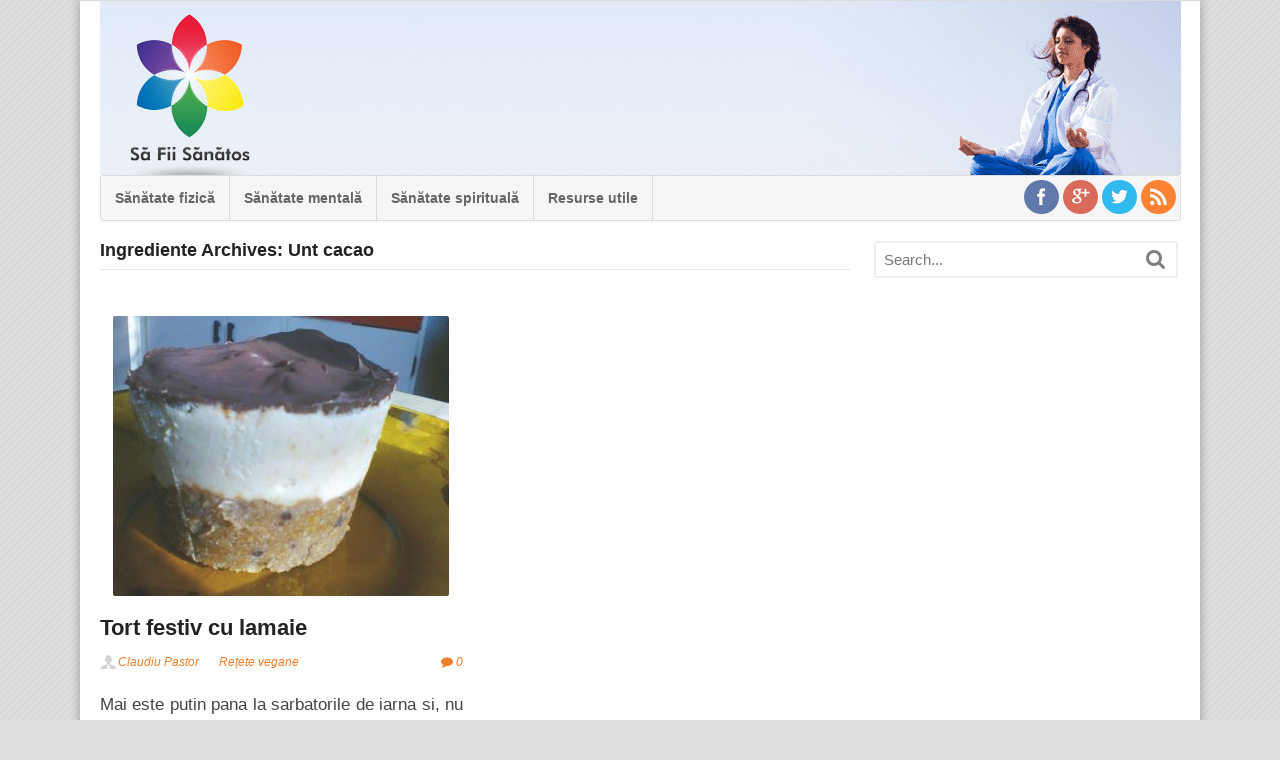

--- FILE ---
content_type: text/html; charset=UTF-8
request_url: https://safiisanatos.ro/ingrediente/unt-cacao/
body_size: 17908
content:
<!DOCTYPE html><html lang="en-US"><head><script data-no-optimize="1">var litespeed_docref=sessionStorage.getItem("litespeed_docref");litespeed_docref&&(Object.defineProperty(document,"referrer",{get:function(){return litespeed_docref}}),sessionStorage.removeItem("litespeed_docref"));</script> <meta charset="UTF-8" /><title>Ingredient: Unt cacao &#187; Să Fii Sănătos</title><meta http-equiv="Content-Type" content="text/html; charset=UTF-8" /><link rel="pingback" href="https://safiisanatos.ro/xmlrpc.php" /><meta name='robots' content='index, follow, max-image-preview:large, max-snippet:-1, max-video-preview:-1' /><meta content="initial-scale=1.0, maximum-scale=1.0, user-scalable=yes" name="viewport"/><meta name="description" content="Articole despre Unt cacao. Informatii utile si retete care includ Unt cacao." /><link rel="canonical" href="https://safiisanatos.ro/ingrediente/unt-cacao/" /><meta property="og:locale" content="en_US" /><meta property="og:type" content="article" /><meta property="og:title" content="Ingredient: Unt cacao &#187; Să Fii Sănătos" /><meta property="og:description" content="Articole despre Unt cacao. Informatii utile si retete care includ Unt cacao." /><meta property="og:url" content="https://safiisanatos.ro/ingrediente/unt-cacao/" /><meta property="og:site_name" content="Să Fii Sănătos" /><meta property="og:image" content="https://safiisanatos.ro/wp-content/uploads/2013/08/sa-fii-sanatos-logo.png" /><meta property="og:image:width" content="180" /><meta property="og:image:height" content="180" /><meta property="og:image:type" content="image/png" /><meta name="twitter:card" content="summary_large_image" /><meta name="twitter:site" content="@safiisanatos" /> <script type="application/ld+json" class="yoast-schema-graph">{"@context":"https://schema.org","@graph":[{"@type":"CollectionPage","@id":"https://safiisanatos.ro/ingrediente/unt-cacao/","url":"https://safiisanatos.ro/ingrediente/unt-cacao/","name":"Ingredient: Unt cacao &#187; Să Fii Sănătos","isPartOf":{"@id":"https://safiisanatos.ro/#website"},"primaryImageOfPage":{"@id":"https://safiisanatos.ro/ingrediente/unt-cacao/#primaryimage"},"image":{"@id":"https://safiisanatos.ro/ingrediente/unt-cacao/#primaryimage"},"thumbnailUrl":"https://safiisanatos.ro/wp-content/uploads/2013/11/Prajitura-festiva-de-lamaie.jpg","description":"Articole despre Unt cacao. Informatii utile si retete care includ Unt cacao.","breadcrumb":{"@id":"https://safiisanatos.ro/ingrediente/unt-cacao/#breadcrumb"},"inLanguage":"en-US"},{"@type":"ImageObject","inLanguage":"en-US","@id":"https://safiisanatos.ro/ingrediente/unt-cacao/#primaryimage","url":"https://safiisanatos.ro/wp-content/uploads/2013/11/Prajitura-festiva-de-lamaie.jpg","contentUrl":"https://safiisanatos.ro/wp-content/uploads/2013/11/Prajitura-festiva-de-lamaie.jpg","width":960,"height":698},{"@type":"BreadcrumbList","@id":"https://safiisanatos.ro/ingrediente/unt-cacao/#breadcrumb","itemListElement":[{"@type":"ListItem","position":1,"name":"Prima pagină","item":"https://safiisanatos.ro/"},{"@type":"ListItem","position":2,"name":"Unt cacao"}]},{"@type":"WebSite","@id":"https://safiisanatos.ro/#website","url":"https://safiisanatos.ro/","name":"Să Fii Sănătos","description":"Alege Să Fii Sănătos","potentialAction":[{"@type":"SearchAction","target":{"@type":"EntryPoint","urlTemplate":"https://safiisanatos.ro/?s={search_term_string}"},"query-input":{"@type":"PropertyValueSpecification","valueRequired":true,"valueName":"search_term_string"}}],"inLanguage":"en-US"}]}</script> <link rel='dns-prefetch' href='//static.addtoany.com' /><link rel="alternate" type="application/rss+xml" title="Să Fii Sănătos &raquo; Feed" href="http://safiisanatos.ro/feed/" /><link rel="alternate" type="application/rss+xml" title="Să Fii Sănătos &raquo; Comments Feed" href="https://safiisanatos.ro/comments/feed/" /><link rel="alternate" type="application/rss+xml" title="Să Fii Sănătos &raquo; Unt cacao Ingrediente Feed" href="https://safiisanatos.ro/ingrediente/unt-cacao/feed/" /><style type="text/css">@media only screen and (min-width: 980px) {
body.two-col-left-1120 #main-sidebar-container { width: 100%; }
body.two-col-left-1120 #main-sidebar-container #sidebar { width: 28.385%; }
body.two-col-left-1120 #main-sidebar-container #main { width: 69.385%; }
}</style><style id='wp-img-auto-sizes-contain-inline-css' type='text/css'>img:is([sizes=auto i],[sizes^="auto," i]){contain-intrinsic-size:3000px 1500px}
/*# sourceURL=wp-img-auto-sizes-contain-inline-css */</style><link data-optimized="2" rel="stylesheet" href="https://safiisanatos.ro/wp-content/litespeed/css/9d97a54518bf2646f74e29ceb6a4677f.css?ver=95980" /><style id='global-styles-inline-css' type='text/css'>:root{--wp--preset--aspect-ratio--square: 1;--wp--preset--aspect-ratio--4-3: 4/3;--wp--preset--aspect-ratio--3-4: 3/4;--wp--preset--aspect-ratio--3-2: 3/2;--wp--preset--aspect-ratio--2-3: 2/3;--wp--preset--aspect-ratio--16-9: 16/9;--wp--preset--aspect-ratio--9-16: 9/16;--wp--preset--color--black: #000000;--wp--preset--color--cyan-bluish-gray: #abb8c3;--wp--preset--color--white: #ffffff;--wp--preset--color--pale-pink: #f78da7;--wp--preset--color--vivid-red: #cf2e2e;--wp--preset--color--luminous-vivid-orange: #ff6900;--wp--preset--color--luminous-vivid-amber: #fcb900;--wp--preset--color--light-green-cyan: #7bdcb5;--wp--preset--color--vivid-green-cyan: #00d084;--wp--preset--color--pale-cyan-blue: #8ed1fc;--wp--preset--color--vivid-cyan-blue: #0693e3;--wp--preset--color--vivid-purple: #9b51e0;--wp--preset--gradient--vivid-cyan-blue-to-vivid-purple: linear-gradient(135deg,rgb(6,147,227) 0%,rgb(155,81,224) 100%);--wp--preset--gradient--light-green-cyan-to-vivid-green-cyan: linear-gradient(135deg,rgb(122,220,180) 0%,rgb(0,208,130) 100%);--wp--preset--gradient--luminous-vivid-amber-to-luminous-vivid-orange: linear-gradient(135deg,rgb(252,185,0) 0%,rgb(255,105,0) 100%);--wp--preset--gradient--luminous-vivid-orange-to-vivid-red: linear-gradient(135deg,rgb(255,105,0) 0%,rgb(207,46,46) 100%);--wp--preset--gradient--very-light-gray-to-cyan-bluish-gray: linear-gradient(135deg,rgb(238,238,238) 0%,rgb(169,184,195) 100%);--wp--preset--gradient--cool-to-warm-spectrum: linear-gradient(135deg,rgb(74,234,220) 0%,rgb(151,120,209) 20%,rgb(207,42,186) 40%,rgb(238,44,130) 60%,rgb(251,105,98) 80%,rgb(254,248,76) 100%);--wp--preset--gradient--blush-light-purple: linear-gradient(135deg,rgb(255,206,236) 0%,rgb(152,150,240) 100%);--wp--preset--gradient--blush-bordeaux: linear-gradient(135deg,rgb(254,205,165) 0%,rgb(254,45,45) 50%,rgb(107,0,62) 100%);--wp--preset--gradient--luminous-dusk: linear-gradient(135deg,rgb(255,203,112) 0%,rgb(199,81,192) 50%,rgb(65,88,208) 100%);--wp--preset--gradient--pale-ocean: linear-gradient(135deg,rgb(255,245,203) 0%,rgb(182,227,212) 50%,rgb(51,167,181) 100%);--wp--preset--gradient--electric-grass: linear-gradient(135deg,rgb(202,248,128) 0%,rgb(113,206,126) 100%);--wp--preset--gradient--midnight: linear-gradient(135deg,rgb(2,3,129) 0%,rgb(40,116,252) 100%);--wp--preset--font-size--small: 13px;--wp--preset--font-size--medium: 20px;--wp--preset--font-size--large: 36px;--wp--preset--font-size--x-large: 42px;--wp--preset--spacing--20: 0.44rem;--wp--preset--spacing--30: 0.67rem;--wp--preset--spacing--40: 1rem;--wp--preset--spacing--50: 1.5rem;--wp--preset--spacing--60: 2.25rem;--wp--preset--spacing--70: 3.38rem;--wp--preset--spacing--80: 5.06rem;--wp--preset--shadow--natural: 6px 6px 9px rgba(0, 0, 0, 0.2);--wp--preset--shadow--deep: 12px 12px 50px rgba(0, 0, 0, 0.4);--wp--preset--shadow--sharp: 6px 6px 0px rgba(0, 0, 0, 0.2);--wp--preset--shadow--outlined: 6px 6px 0px -3px rgb(255, 255, 255), 6px 6px rgb(0, 0, 0);--wp--preset--shadow--crisp: 6px 6px 0px rgb(0, 0, 0);}:where(.is-layout-flex){gap: 0.5em;}:where(.is-layout-grid){gap: 0.5em;}body .is-layout-flex{display: flex;}.is-layout-flex{flex-wrap: wrap;align-items: center;}.is-layout-flex > :is(*, div){margin: 0;}body .is-layout-grid{display: grid;}.is-layout-grid > :is(*, div){margin: 0;}:where(.wp-block-columns.is-layout-flex){gap: 2em;}:where(.wp-block-columns.is-layout-grid){gap: 2em;}:where(.wp-block-post-template.is-layout-flex){gap: 1.25em;}:where(.wp-block-post-template.is-layout-grid){gap: 1.25em;}.has-black-color{color: var(--wp--preset--color--black) !important;}.has-cyan-bluish-gray-color{color: var(--wp--preset--color--cyan-bluish-gray) !important;}.has-white-color{color: var(--wp--preset--color--white) !important;}.has-pale-pink-color{color: var(--wp--preset--color--pale-pink) !important;}.has-vivid-red-color{color: var(--wp--preset--color--vivid-red) !important;}.has-luminous-vivid-orange-color{color: var(--wp--preset--color--luminous-vivid-orange) !important;}.has-luminous-vivid-amber-color{color: var(--wp--preset--color--luminous-vivid-amber) !important;}.has-light-green-cyan-color{color: var(--wp--preset--color--light-green-cyan) !important;}.has-vivid-green-cyan-color{color: var(--wp--preset--color--vivid-green-cyan) !important;}.has-pale-cyan-blue-color{color: var(--wp--preset--color--pale-cyan-blue) !important;}.has-vivid-cyan-blue-color{color: var(--wp--preset--color--vivid-cyan-blue) !important;}.has-vivid-purple-color{color: var(--wp--preset--color--vivid-purple) !important;}.has-black-background-color{background-color: var(--wp--preset--color--black) !important;}.has-cyan-bluish-gray-background-color{background-color: var(--wp--preset--color--cyan-bluish-gray) !important;}.has-white-background-color{background-color: var(--wp--preset--color--white) !important;}.has-pale-pink-background-color{background-color: var(--wp--preset--color--pale-pink) !important;}.has-vivid-red-background-color{background-color: var(--wp--preset--color--vivid-red) !important;}.has-luminous-vivid-orange-background-color{background-color: var(--wp--preset--color--luminous-vivid-orange) !important;}.has-luminous-vivid-amber-background-color{background-color: var(--wp--preset--color--luminous-vivid-amber) !important;}.has-light-green-cyan-background-color{background-color: var(--wp--preset--color--light-green-cyan) !important;}.has-vivid-green-cyan-background-color{background-color: var(--wp--preset--color--vivid-green-cyan) !important;}.has-pale-cyan-blue-background-color{background-color: var(--wp--preset--color--pale-cyan-blue) !important;}.has-vivid-cyan-blue-background-color{background-color: var(--wp--preset--color--vivid-cyan-blue) !important;}.has-vivid-purple-background-color{background-color: var(--wp--preset--color--vivid-purple) !important;}.has-black-border-color{border-color: var(--wp--preset--color--black) !important;}.has-cyan-bluish-gray-border-color{border-color: var(--wp--preset--color--cyan-bluish-gray) !important;}.has-white-border-color{border-color: var(--wp--preset--color--white) !important;}.has-pale-pink-border-color{border-color: var(--wp--preset--color--pale-pink) !important;}.has-vivid-red-border-color{border-color: var(--wp--preset--color--vivid-red) !important;}.has-luminous-vivid-orange-border-color{border-color: var(--wp--preset--color--luminous-vivid-orange) !important;}.has-luminous-vivid-amber-border-color{border-color: var(--wp--preset--color--luminous-vivid-amber) !important;}.has-light-green-cyan-border-color{border-color: var(--wp--preset--color--light-green-cyan) !important;}.has-vivid-green-cyan-border-color{border-color: var(--wp--preset--color--vivid-green-cyan) !important;}.has-pale-cyan-blue-border-color{border-color: var(--wp--preset--color--pale-cyan-blue) !important;}.has-vivid-cyan-blue-border-color{border-color: var(--wp--preset--color--vivid-cyan-blue) !important;}.has-vivid-purple-border-color{border-color: var(--wp--preset--color--vivid-purple) !important;}.has-vivid-cyan-blue-to-vivid-purple-gradient-background{background: var(--wp--preset--gradient--vivid-cyan-blue-to-vivid-purple) !important;}.has-light-green-cyan-to-vivid-green-cyan-gradient-background{background: var(--wp--preset--gradient--light-green-cyan-to-vivid-green-cyan) !important;}.has-luminous-vivid-amber-to-luminous-vivid-orange-gradient-background{background: var(--wp--preset--gradient--luminous-vivid-amber-to-luminous-vivid-orange) !important;}.has-luminous-vivid-orange-to-vivid-red-gradient-background{background: var(--wp--preset--gradient--luminous-vivid-orange-to-vivid-red) !important;}.has-very-light-gray-to-cyan-bluish-gray-gradient-background{background: var(--wp--preset--gradient--very-light-gray-to-cyan-bluish-gray) !important;}.has-cool-to-warm-spectrum-gradient-background{background: var(--wp--preset--gradient--cool-to-warm-spectrum) !important;}.has-blush-light-purple-gradient-background{background: var(--wp--preset--gradient--blush-light-purple) !important;}.has-blush-bordeaux-gradient-background{background: var(--wp--preset--gradient--blush-bordeaux) !important;}.has-luminous-dusk-gradient-background{background: var(--wp--preset--gradient--luminous-dusk) !important;}.has-pale-ocean-gradient-background{background: var(--wp--preset--gradient--pale-ocean) !important;}.has-electric-grass-gradient-background{background: var(--wp--preset--gradient--electric-grass) !important;}.has-midnight-gradient-background{background: var(--wp--preset--gradient--midnight) !important;}.has-small-font-size{font-size: var(--wp--preset--font-size--small) !important;}.has-medium-font-size{font-size: var(--wp--preset--font-size--medium) !important;}.has-large-font-size{font-size: var(--wp--preset--font-size--large) !important;}.has-x-large-font-size{font-size: var(--wp--preset--font-size--x-large) !important;}
/*# sourceURL=global-styles-inline-css */</style><style id='classic-theme-styles-inline-css' type='text/css'>/*! This file is auto-generated */
.wp-block-button__link{color:#fff;background-color:#32373c;border-radius:9999px;box-shadow:none;text-decoration:none;padding:calc(.667em + 2px) calc(1.333em + 2px);font-size:1.125em}.wp-block-file__button{background:#32373c;color:#fff;text-decoration:none}
/*# sourceURL=/wp-includes/css/classic-themes.min.css */</style><!--[if lt IE 9]><link href="https://safiisanatos.ro/wp-content/themes/Canvas593/css/non-responsive.css" rel="stylesheet" type="text/css" /><style type="text/css">.col-full, #wrapper { width: 1120px; max-width: 1120px; } #inner-wrapper { padding: 0; } body.full-width #header, #nav-container, body.full-width #content, body.full-width #footer-widgets, body.full-width #footer { padding-left: 0; padding-right: 0; } body.fixed-mobile #top, body.fixed-mobile #header-container, body.fixed-mobile #footer-container, body.fixed-mobile #nav-container, body.fixed-mobile #footer-widgets-container { min-width: 1120px; padding: 0 1em; } body.full-width #content { width: auto; padding: 0 1em;}</style><![endif]--> <script id="addtoany-core-js-before" type="litespeed/javascript">window.a2a_config=window.a2a_config||{};a2a_config.callbacks=[];a2a_config.overlays=[];a2a_config.templates={}</script> <script type="text/javascript" defer src="https://static.addtoany.com/menu/page.js" id="addtoany-core-js"></script> <script type="litespeed/javascript" data-src="https://safiisanatos.ro/wp-includes/js/jquery/jquery.min.js" id="jquery-core-js"></script> <style type="text/css">.col-full, #wrapper { max-width: 1120px !important; }</style> <script data-ad-client="ca-pub-1164920964767199" type="litespeed/javascript" data-src="https://pagead2.googlesyndication.com/pagead/js/adsbygoogle.js"></script> <style>.cmplz-hidden {
					display: none !important;
				}</style><style type="text/css">#logo .site-title, #logo .site-description { display:none; }
body {background-color:#dddddd;background-image:url(http://safiisanatos.ro/wp-content/uploads/2013/09/pattern-1.png);background-repeat:repeat;background-position:top left;background-attachment:scroll;border-top:0px solid #000000;}
a:link, a:visited, #loopedSlider a.flex-prev:hover, #loopedSlider a.flex-next:hover {color:#ef812c} .quantity .plus, .quantity .minus {background-color: #ef812c;}
a:hover, .post-more a:hover, .post-meta a:hover, .post p.tags a:hover {color:#d16d26}
body #wrapper .button, body #wrapper #content .button, body #wrapper #content .button:visited, body #wrapper #content .reply a, body #wrapper #content #respond .form-submit input#submit, input[type=submit], body #wrapper #searchsubmit, #navigation ul.cart .button, body #wrapper .woo-sc-button {border: none; background:#ef812c}
body #wrapper .button:hover, body #wrapper #content .button:hover, body #wrapper #content .reply a:hover, body #wrapper #content #respond .form-submit input#submit:hover, input[type=submit]:hover, body #wrapper #searchsubmit:hover, #navigation ul.cart .button:hover, body #wrapper .woo-sc-button:hover {border: none; background:#d16d26}
#header {background-image:url(http://safiisanatos.ro/wp-content/smush-webp/2015/04/sa-fii-sanatos-header.png.webp);background-repeat:no-repeat;background-position:left top;margin-top:0px;margin-bottom:0px;padding-top:18px;padding-bottom:0px;border:0px solid ;}
#logo {padding-left:0px;}.header-widget {padding-right:0px;}
#logo .site-title a {font:bold 40px/1em "Helvetica Neue", Helvetica, sans-serif;color:#222222;}
#logo .site-description {font:300 13px/1em "Helvetica Neue", Helvetica, sans-serif;color:#999999;}
#inner-wrapper {padding-left:30px; padding-right:30px;background-color:#FFFFFF;border-top:1px solid #dbdbdb;border-bottom:1px solid #dbdbdb;border-radius:0px;box-shadow: 0px 1px 5px rgba(0,0,0,.1);} .col-full { width: auto; } @media only screen and (max-width:767px) { #inner-wrapper { margin:0; border-radius:none; padding-left:1em; padding-right: 1em; border: none; } } 
body, p { font:300 13px/1.5em Helvetica Neue, Helvetica, sans-serif;color:#555555; }
h1 { font:bold 22px/1.2em Helvetica Neue, Helvetica, sans-serif;color:#222222; }h2 { font:bold 21px/1.2em Helvetica Neue, Helvetica, sans-serif;color:#222222; }h3 { font:bold 20px/1.2em Helvetica Neue, Helvetica, sans-serif;color:#222222; }h4 { font:bold 19px/1.2em Helvetica Neue, Helvetica, sans-serif;color:#222222; }h5 { font:bold 18px/1.2em Helvetica Neue, Helvetica, sans-serif;color:#222222; }h6 { font:bold 12px/1.2em Helvetica Neue, Helvetica, sans-serif;color:#222222; }
.page-title, .post .title, .page .title {font:normal 22px/1.1em "Helvetica Neue", Helvetica, sans-serif;color:#222222;}
.post .title a:link, .post .title a:visited, .page .title a:link, .page .title a:visited {color:#222222}
.post-meta { font:300 12px/1.5em "Helvetica Neue", Helvetica, sans-serif;color:#999999; }
.entry, .entry p{ font:300 17px/1.5em "Helvetica Neue", Helvetica, sans-serif;color:#444444; }
.post-more {font:300 14px/1.5em "Helvetica Neue", Helvetica, sans-serif;color:;border-top:0px solid #e6e6e6;border-bottom:1px solid #e6e6e6;}
#post-author, #connect {border-top:1px solid #e6e6e6;border-bottom:1px solid #e6e6e6;border-left:1px solid #e6e6e6;border-right:1px solid #e6e6e6;border-radius:3px;-moz-border-radius:3px;-webkit-border-radius:3px;background-color:#fafafa}
.nav-entries a, .woo-pagination { font:300 14px/1em "Helvetica Neue", Helvetica, sans-serif;color:#777777; }
.woo-pagination a, .woo-pagination a:hover {color:#777777!important}
.widget h3 {font:normal 14px/1.2em "Helvetica Neue", Helvetica, sans-serif;color:#d16d26;border-bottom:1px solid #e6e6e6;}
.widget_recent_comments li, #twitter li { border-color: #e6e6e6;}
.widget p, .widget .textwidget { font:normal 15px/1.5em "Helvetica Neue", Helvetica, sans-serif;color:#555555; }
.widget {font:normal 15px/1.5em "Helvetica Neue", Helvetica, sans-serif;color:#555555;border-radius:0px;-moz-border-radius:0px;-webkit-border-radius:0px;}
#tabs .inside li a, .widget_woodojo_tabs .tabbable .tab-pane li a { font:bold 13px/1.5em "Helvetica Neue", Helvetica, sans-serif;color:#ef7f2c; }
#tabs .inside li span.meta, .widget_woodojo_tabs .tabbable .tab-pane li span.meta { font:normal 12px/1.5em "Helvetica Neue", Helvetica, sans-serif;color:#999999; }
#tabs ul.wooTabs li a, .widget_woodojo_tabs .tabbable .nav-tabs li a { font:normal 12px/2em "Helvetica Neue", Helvetica, sans-serif;color:#999999; }
@media only screen and (min-width:768px) {
ul.nav li a, #navigation ul.rss a, #navigation ul.cart a.cart-contents, #navigation .cart-contents #navigation ul.rss, #navigation ul.nav-search, #navigation ul.nav-search a { font:bold 14px/1.2em "Helvetica Neue", Helvetica, sans-serif;color:#666666; } #navigation ul.rss li a:before, #navigation ul.nav-search a.search-contents:before { color:#666666;}
#navigation ul.nav > li a:hover, #navigation ul.nav > li:hover, #navigation ul.nav li ul, #navigation ul.cart li:hover a.cart-contents, #navigation ul.nav-search li:hover a.search-contents, #navigation ul.nav-search a.search-contents + ul, #navigation ul.cart a.cart-contents + ul, #navigation ul.nav li.current_page_item a, #navigation ul.nav li.current_page_parent a, #navigation ul.nav li.current-menu-ancestor a, #navigation ul.nav li.current-cat a, #navigation ul.nav li.current-menu-item a{background-color:#f6f6f6!important}
#navigation ul.nav li ul, #navigation ul.cart > li > ul > div  { border: 1px solid #dbdbdb; }
#navigation ul.nav > li  { border-right: 1px solid #dbdbdb; }#navigation ul li:first-child, #navigation ul li:first-child a { border-radius:3px 0 0 3px; -moz-border-radius:3px 0 0 3px; -webkit-border-radius:3px 0 0 3px; }
#navigation {background:#f6f6f6;border-top:1px solid #dbdbdb;border-bottom:1px solid #dbdbdb;border-left:1px solid #dbdbdb;border-right:1px solid #dbdbdb;border-radius:3px; -moz-border-radius:3px; -webkit-border-radius:3px;}
#top ul.nav li a { font:bold 12px/1.6em "Helvetica Neue", Helvetica, sans-serif;color:#ddd; }
}
#footer, #footer p { font:normal 13px/1.4em 'Droid Serif', arial, sans-serif;color:#999999; }
#footer {border-top:0px solid #313131;border-bottom:0px solid #313131;border-left:0px solid #313131;border-right:0px solid #313131;border-radius:0px; -moz-border-radius:0px; -webkit-border-radius:0px;}
.magazine #loopedSlider .content h2.title a { font:bold 24px/1em Arial, sans-serif;color:#ffffff; }
.wooslider-theme-magazine .slide-title a { font:bold 24px/1em Arial, sans-serif;color:#ffffff; }
.magazine #loopedSlider .content .excerpt p { font:300 13px/1.5em Arial, sans-serif;color:#cccccc; }
.wooslider-theme-magazine .slide-content p, .wooslider-theme-magazine .slide-excerpt p { font:300 13px/1.5em Arial, sans-serif;color:#cccccc; }
.magazine .block .post .title a {font:bold 18px/1.2em "Helvetica Neue", Helvetica, sans-serif;color:#222222; }
#loopedSlider.business-slider .content h2 { font:bold 24px/1em Arial, sans-serif;color:#ffffff; }
#loopedSlider.business-slider .content h2.title a { font:bold 24px/1em Arial, sans-serif;color:#ffffff; }
.wooslider-theme-business .has-featured-image .slide-title { font:bold 24px/1em Arial, sans-serif;color:#ffffff; }
.wooslider-theme-business .has-featured-image .slide-title a { font:bold 24px/1em Arial, sans-serif;color:#ffffff; }
#wrapper #loopedSlider.business-slider .content p { font:300 13px/1.5em Arial, sans-serif;color:#cccccc; }
.wooslider-theme-business .has-featured-image .slide-content p { font:300 13px/1.5em Arial, sans-serif;color:#cccccc; }
.wooslider-theme-business .has-featured-image .slide-excerpt p { font:300 13px/1.5em Arial, sans-serif;color:#cccccc; }
.archive_header { font:bold 18px/1em Arial, sans-serif;color:#222222; }
.archive_header {border-bottom:1px solid #e6e6e6;}</style><link rel="shortcut icon" href="https://safiisanatos.ro/wp-content/smush-webp/2013/08/floarea-vietii-favicon.png.webp"/>
<style type="text/css">.printfriendly {
    margin: -25px 0px 0px 0px; 
}</style><meta name="generator" content="Sa Fii Sanatos 2 1.0" /><meta name="generator" content="Canvas 5.9.22" /><meta name="generator" content="WooFramework 6.2.8" /><noscript><style>.perfmatters-lazy[data-src]{display:none !important;}</style></noscript><style>.perfmatters-lazy-youtube{position:relative;width:100%;max-width:100%;height:0;padding-bottom:56.23%;overflow:hidden}.perfmatters-lazy-youtube img{position:absolute;top:0;right:0;bottom:0;left:0;display:block;width:100%;max-width:100%;height:auto;margin:auto;border:none;cursor:pointer;transition:.5s all;-webkit-transition:.5s all;-moz-transition:.5s all}.perfmatters-lazy-youtube img:hover{-webkit-filter:brightness(75%)}.perfmatters-lazy-youtube .play{position:absolute;top:50%;left:50%;right:auto;width:68px;height:48px;margin-left:-34px;margin-top:-24px;background:url(https://safiisanatos.ro/wp-content/plugins/perfmatters/img/youtube.svg) no-repeat;background-position:center;background-size:cover;pointer-events:none;filter:grayscale(1)}.perfmatters-lazy-youtube:hover .play{filter:grayscale(0)}.perfmatters-lazy-youtube iframe{position:absolute;top:0;left:0;width:100%;height:100%;z-index:99}</style> <script type="litespeed/javascript">jQuery(window).load(function(){var args={};args.useCSS=!1;args.animation='slide';args.slideshow=!0;args.slideshowSpeed=4000;args.animationSpeed=600;args.controlNav=!0;args.pauseOnHover=!0;args.smoothHeight=!0;args.manualControls='.pagination-wrap .flex-control-nav > li';args.start=function(slider){slider.next('.slider-pagination').fadeIn()}
args.prevText='<span class="fa fa-angle-left"></span>';args.nextText='<span class="fa fa-angle-right"></span>';jQuery('.woo-slideshow').each(function(i){jQuery(this).flexslider(args)})})</script> </head><body data-cmplz=1 class="archive tax-ingrediente term-unt-cacao term-557 wp-theme-Canvas593 wp-child-theme-safiisanatos2 chrome alt-style-default has-lightbox boxed-layout two-col-left width-1120 two-col-left-1120 magazine"><div id="wrapper"><div id="inner-wrapper"><h3 class="nav-toggle icon"><a href="#navigation">Navigation</a></h3><header id="header" class="col-full"><div id="logo">
<a href="https://safiisanatos.ro/" title="Alege Să Fii Sănătos"><img data-lazyloaded="1" src="[data-uri]" width="180" height="180" data-src="https://safiisanatos.ro/wp-content/smush-webp/2013/08/sa-fii-sanatos-logo.png.webp" alt="Să Fii Sănătos" /></a>
<span class="site-title"><a href="https://safiisanatos.ro/">Să Fii Sănătos</a></span>
<span class="site-description">Alege Să Fii Sănătos</span></div></header><nav id="navigation" class="col-full" role="navigation"><section class="menus"><div class="social">
<a title="Facebook" class="facebook" href="https://www.facebook.com/SaFiiSanatos" target="_blank"></a>
<a title="Google+" class="googleplus" href="https://plus.google.com/+Safiisanatos_ro" target="_blank"></a>
<a title="Twitter" class="twitter" href="https://twitter.com/SaFiiSanatos" target="_blank"></a>
<a title="RSS" class="subscribe" href="http://safiisanatos.ro/feed/"></a></div>	<a href="https://safiisanatos.ro" class="nav-home"><span>Home</span></a><h3>Meniu principal</h3><ul id="main-nav" class="nav fl"><li id="menu-item-1045" class="menu-item menu-item-type-taxonomy menu-item-object-category menu-item-has-children menu-item-1045"><a href="https://safiisanatos.ro/sanatate-fizica/">Sănătate fizică</a><ul class="sub-menu"><li id="menu-item-7263" class="menu-item menu-item-type-custom menu-item-object-custom menu-item-has-children menu-item-7263"><a href="#">Rețete</a><ul class="sub-menu"><li id="menu-item-3699" class="menu-item menu-item-type-taxonomy menu-item-object-category menu-item-3699"><a href="https://safiisanatos.ro/sanatate-fizica/retete-raw-vegane/">Rețete raw vegane</a></li><li id="menu-item-1049" class="menu-item menu-item-type-taxonomy menu-item-object-category menu-item-1049"><a href="https://safiisanatos.ro/sanatate-fizica/retete-vegane/">Rețete vegane</a></li></ul></li><li id="menu-item-1046" class="menu-item menu-item-type-taxonomy menu-item-object-category menu-item-1046"><a href="https://safiisanatos.ro/sanatate-fizica/alimentatie/">Alimentație</a></li><li id="menu-item-1483" class="menu-item menu-item-type-taxonomy menu-item-object-category menu-item-1483"><a href="https://safiisanatos.ro/sanatate-fizica/plante-medicinale/">Plante medicinale</a></li><li id="menu-item-3701" class="menu-item menu-item-type-taxonomy menu-item-object-category menu-item-3701"><a href="https://safiisanatos.ro/sanatate-fizica/boli-tratamente-terapii-cure/">Tratamente, terapii, cure</a></li><li id="menu-item-1050" class="menu-item menu-item-type-taxonomy menu-item-object-category menu-item-1050"><a href="https://safiisanatos.ro/sanatate-fizica/sport-fitness-yoga/">Sport &#038; Fitness</a></li><li id="menu-item-3702" class="menu-item menu-item-type-taxonomy menu-item-object-category menu-item-3702"><a href="https://safiisanatos.ro/sanatate-fizica/constructii-ecologice/">Construcții ecologice</a></li><li id="menu-item-1484" class="menu-item menu-item-type-taxonomy menu-item-object-category menu-item-has-children menu-item-1484"><a href="https://safiisanatos.ro/sanatate-fizica/agricultura/">Agricultură</a><ul class="sub-menu"><li id="menu-item-1047" class="menu-item menu-item-type-taxonomy menu-item-object-category menu-item-1047"><a href="https://safiisanatos.ro/sanatate-fizica/agricultura/permacultura/">Permacultură</a></li></ul></li></ul></li><li id="menu-item-1051" class="menu-item menu-item-type-taxonomy menu-item-object-category menu-item-has-children menu-item-1051"><a href="https://safiisanatos.ro/sanatate-mentala/">Sănătate mentală</a><ul class="sub-menu"><li id="menu-item-1052" class="menu-item menu-item-type-taxonomy menu-item-object-category menu-item-has-children menu-item-1052"><a href="https://safiisanatos.ro/sanatate-mentala/dezvoltare-personala/">Dezvoltare personală</a><ul class="sub-menu"><li id="menu-item-1053" class="menu-item menu-item-type-taxonomy menu-item-object-category menu-item-1053"><a href="https://safiisanatos.ro/sanatate-mentala/dezvoltare-personala/motivational/">Motivațional</a></li></ul></li><li id="menu-item-4448" class="menu-item menu-item-type-taxonomy menu-item-object-category menu-item-4448"><a href="https://safiisanatos.ro/sanatate-mentala/educatie-prenatala/">Educația prenatală</a></li><li id="menu-item-1485" class="menu-item menu-item-type-taxonomy menu-item-object-category menu-item-1485"><a href="https://safiisanatos.ro/sanatate-mentala/psihologie/">Psihologie</a></li></ul></li><li id="menu-item-1055" class="menu-item menu-item-type-taxonomy menu-item-object-category menu-item-has-children menu-item-1055"><a href="https://safiisanatos.ro/sanatate-spirituala/">Sănătate spirituală</a><ul class="sub-menu"><li id="menu-item-1486" class="menu-item menu-item-type-taxonomy menu-item-object-category menu-item-1486"><a href="https://safiisanatos.ro/sanatate-spirituala/transpersonal/">Transpersonal</a></li></ul></li><li id="menu-item-1039" class="menu-item menu-item-type-taxonomy menu-item-object-category menu-item-has-children menu-item-1039"><a href="https://safiisanatos.ro/resurse-utile/">Resurse utile</a><ul class="sub-menu"><li id="menu-item-1388" class="menu-item menu-item-type-taxonomy menu-item-object-category menu-item-1388"><a href="https://safiisanatos.ro/resurse-utile/relaxare/">Relaxare</a></li><li id="menu-item-1040" class="menu-item menu-item-type-taxonomy menu-item-object-category menu-item-has-children menu-item-1040"><a href="https://safiisanatos.ro/resurse-utile/recomandari/">Recomandări</a><ul class="sub-menu"><li id="menu-item-1041" class="menu-item menu-item-type-taxonomy menu-item-object-category menu-item-1041"><a href="https://safiisanatos.ro/resurse-utile/recomandari/carti/">Cărți</a></li><li id="menu-item-1042" class="menu-item menu-item-type-taxonomy menu-item-object-category menu-item-1042"><a href="https://safiisanatos.ro/resurse-utile/recomandari/documentare/">Documentare</a></li><li id="menu-item-1043" class="menu-item menu-item-type-taxonomy menu-item-object-category menu-item-1043"><a href="https://safiisanatos.ro/resurse-utile/recomandari/filme/">Filme</a></li></ul></li><li id="menu-item-3700" class="menu-item menu-item-type-taxonomy menu-item-object-category menu-item-3700"><a href="https://safiisanatos.ro/resurse-utile/evenimente/">Evenimente</a></li></ul></li></ul><div class="side-nav"></div></section><a href="#top" class="nav-close"><span>Return to Content</span></a></nav><div id="content" class="col-full"><div id="main-sidebar-container"><section id="main" class="col-left"><h1 class="archive_header">Ingrediente Archives: Unt cacao</h1><div class="fix"></div><article class="post-3364 post type-post status-publish format-standard has-post-thumbnail hentry category-retete-vegane tag-caju tag-ciocolata tag-desert-raw tag-lamaie tag-reteta tag-tort tag-vegana tag-vegetariana ingrediente-caju ingrediente-lamaie ingrediente-lime ingrediente-miere ingrediente-migdale ingrediente-unt-cacao tip-de-mancare-desert block">
<a href="https://safiisanatos.ro/sanatate-fizica/retete-vegane/tort-festiv-cu-lamaie/"><img data-lazyloaded="1" src="[data-uri]" data-src="https://safiisanatos.ro/wp-content/uploads/2013/11/Prajitura-festiva-de-lamaie-336x280.jpg" alt="Prajitura-festiva-de-lamaie"  width="336"  height="280" title="Tort festiv cu lamaie" class="woo-image thumbnail aligncenter" /></a><header><h2 class="title entry-title"><a href="https://safiisanatos.ro/sanatate-fizica/retete-vegane/tort-festiv-cu-lamaie/" rel="bookmark" title="Tort festiv cu lamaie">Tort festiv cu lamaie</a></h2></header><div class="post-meta"><div class='small-space sprite-author'><span class="author vcard"><span class="fn"><a href="https://safiisanatos.ro/author/claudiu/" title="Posts by Claudiu Pastor" rel="author">Claudiu Pastor</a></span></span></div><div class='small-space'><span class="categories"><a href="https://safiisanatos.ro/sanatate-fizica/retete-vegane/" title="View all items in Rețete vegane">Rețete vegane</a></span></div><div class='small-space'><span class="post-comments comments"><a href="https://safiisanatos.ro/sanatate-fizica/retete-vegane/tort-festiv-cu-lamaie/#respond"><i class="fa fa-comment"></i> 0</a></span></div></div><section class="entry"><p>Mai este putin pana la sarbatorile de iarna si, nu stiu de voi, dar eu sunt in cautare de retete (raw)vegane pentru aceasta perioada. Anul trecut am facut revelionul impreuna cu niste prieteni non-vegetarieni si, asa cum se stie, calea catre inima lor este prin deserturi raw delicioase si racoritoare. Drept pentru care am pregatit [&hellip;]</p><div class="yoast-taxonomy">
<span class="taxonomy-ingrediente">Ingrediente: <a href="https://safiisanatos.ro/ingrediente/caju/" rel="tag">Caju</a>, <a href="https://safiisanatos.ro/ingrediente/lamaie/" rel="tag">Lamaie</a>, <a href="https://safiisanatos.ro/ingrediente/lime/" rel="tag">Lime</a>, <a href="https://safiisanatos.ro/ingrediente/miere/" rel="tag">Miere</a>, <a href="https://safiisanatos.ro/ingrediente/migdale/" rel="tag">Migdale</a>, <a href="https://safiisanatos.ro/ingrediente/unt-cacao/" rel="tag">Unt cacao</a></span><br/>
<span class="taxonomy-tip-de-mancare">Tip de mâncare: <a href="https://safiisanatos.ro/tip-de-mancare/desert/" rel="tag">Desert</a></span><br/></div></section></article></section><aside id="sidebar"><div id="search-4" class="widget widget_search"><div class="search_main"><form method="get" class="searchform" action="https://safiisanatos.ro/" >
<input type="text" class="field s" name="s" value="Search..." onfocus="if (this.value == 'Search...') {this.value = '';}" onblur="if (this.value == '') {this.value = 'Search...';}" />
<button type="submit" class="fa fa-search submit" name="submit" value="Search"></button></form><div class="fix"></div></div></div><div id="text-20" class="widget widget_text"><div class="textwidget"><div id="fb-root"></div> <script type="text/plain" data-service="facebook" data-category="marketing">(function(d, s, id) {
  var js, fjs = d.getElementsByTagName(s)[0];
  if (d.getElementById(id)) return;
  js = d.createElement(s); js.id = id;
  js.src = "//connect.facebook.net/en_US/all.js#xfbml=1&appId=288507301285406";
  fjs.parentNode.insertBefore(js, fjs);
}(document, 'script', 'facebook-jssdk'));</script> <div class="fb-like-box" data-href="http://www.facebook.com/safiisanatos" data-width="292" data-height="271" data-colorscheme="light" data-show-faces="true" data-header="false" data-stream="false" data-show-border="false"></div></div></div></aside></div></div><section id="footer-widgets" class="col-full col-4"><div class="block footer-widget-1"><div id="recent-posts-4" class="widget widget_recent_entries"><h3>Ultimele Articole</h3><ul><li>
<a href="https://safiisanatos.ro/resurse-utile/recomandari/invataturi-de-la-muntele-athos-parintele-pimen-vlad/">Învățături de la Muntele Athos &#8211; Părintele Pimen Vlad</a></li><li>
<a href="https://safiisanatos.ro/resurse-utile/recomandari/partenerul-de-cuplu-resursa-de-vindecare-niculina-gheorghita/">Partenerul de cuplu, resursă de vindecare &#8211; Niculina Gheorghiță</a></li><li>
<a href="https://safiisanatos.ro/sanatate-mentala/educatie-prenatala/cand-incepe-dezvoltarea-constiintei-noi-cercetari-arata-ca-incepe-inainte-de-nastere/">Când Începe Dezvoltarea Constiinței? Noi Cercetări Arată că Începe Înainte de Naștere.</a></li><li>
<a href="https://safiisanatos.ro/sanatate-mentala/educatie-prenatala/sanatatea-emotionala-isi-are-originea-in-perioada-prenatala/">Sănătatea emoțională își are originea în perioada prenatală</a></li><li>
<a href="https://safiisanatos.ro/resurse-utile/recomandari/carti/vindecarea-copilului-interior-stefanie-stahl/">&#8220;Vindecarea copilului interior&#8221; &#8211; Stefanie Stahl</a></li></ul></div></div><div class="block footer-widget-2"><div id="taxonomy-widget-2" class="widget taxonomy"><h3>Căutări despre sănătate</h3><a href="https://safiisanatos.ro/tag/spiritual/" class="tag-cloud-link tag-link-196 tag-link-position-1" style="font-size: 9.6333333333333pt;" aria-label="spiritual (19 items)">spiritual</a>
<a href="https://safiisanatos.ro/tag/dieta/" class="tag-cloud-link tag-link-462 tag-link-position-2" style="font-size: 8.7pt;" aria-label="dieta (17 items)">dieta</a>
<a href="https://safiisanatos.ro/tag/apa-2/" class="tag-cloud-link tag-link-725 tag-link-position-3" style="font-size: 9.6333333333333pt;" aria-label="apa (19 items)">apa</a>
<a href="https://safiisanatos.ro/tag/retete/" class="tag-cloud-link tag-link-254 tag-link-position-4" style="font-size: 14.533333333333pt;" aria-label="retete (31 items)">retete</a>
<a href="https://safiisanatos.ro/tag/culinare/" class="tag-cloud-link tag-link-603 tag-link-position-5" style="font-size: 10.1pt;" aria-label="culinare (20 items)">culinare</a>
<a href="https://safiisanatos.ro/tag/dumnezeu/" class="tag-cloud-link tag-link-265 tag-link-position-6" style="font-size: 15.233333333333pt;" aria-label="Dumnezeu (34 items)">Dumnezeu</a>
<a href="https://safiisanatos.ro/tag/carte/" class="tag-cloud-link tag-link-189 tag-link-position-7" style="font-size: 10.566666666667pt;" aria-label="carte (21 items)">carte</a>
<a href="https://safiisanatos.ro/tag/hristos/" class="tag-cloud-link tag-link-1245 tag-link-position-8" style="font-size: 8pt;" aria-label="Hristos (16 items)">Hristos</a>
<a href="https://safiisanatos.ro/tag/fericire/" class="tag-cloud-link tag-link-649 tag-link-position-9" style="font-size: 8pt;" aria-label="fericire (16 items)">fericire</a>
<a href="https://safiisanatos.ro/tag/alimente/" class="tag-cloud-link tag-link-476 tag-link-position-10" style="font-size: 9.1666666666667pt;" aria-label="alimente (18 items)">alimente</a>
<a href="https://safiisanatos.ro/tag/vegetariene/" class="tag-cloud-link tag-link-601 tag-link-position-11" style="font-size: 13.133333333333pt;" aria-label="vegetariene (27 items)">vegetariene</a>
<a href="https://safiisanatos.ro/tag/meditatie/" class="tag-cloud-link tag-link-342 tag-link-position-12" style="font-size: 9.6333333333333pt;" aria-label="meditatie (19 items)">meditatie</a>
<a href="https://safiisanatos.ro/tag/fructe/" class="tag-cloud-link tag-link-2501 tag-link-position-13" style="font-size: 8pt;" aria-label="fructe (16 items)">fructe</a>
<a href="https://safiisanatos.ro/tag/boli/" class="tag-cloud-link tag-link-475 tag-link-position-14" style="font-size: 8.7pt;" aria-label="boli (17 items)">boli</a>
<a href="https://safiisanatos.ro/tag/iisus/" class="tag-cloud-link tag-link-1244 tag-link-position-15" style="font-size: 9.6333333333333pt;" aria-label="Iisus (19 items)">Iisus</a>
<a href="https://safiisanatos.ro/tag/vindecare/" class="tag-cloud-link tag-link-417 tag-link-position-16" style="font-size: 15.233333333333pt;" aria-label="vindecare (34 items)">vindecare</a>
<a href="https://safiisanatos.ro/tag/crud/" class="tag-cloud-link tag-link-26 tag-link-position-17" style="font-size: 13.366666666667pt;" aria-label="crud (28 items)">crud</a>
<a href="https://safiisanatos.ro/tag/sanatate/" class="tag-cloud-link tag-link-255 tag-link-position-18" style="font-size: 22pt;" aria-label="sanatate (66 items)">sanatate</a>
<a href="https://safiisanatos.ro/tag/vegane/" class="tag-cloud-link tag-link-600 tag-link-position-19" style="font-size: 13.833333333333pt;" aria-label="vegane (29 items)">vegane</a>
<a href="https://safiisanatos.ro/tag/reteta/" class="tag-cloud-link tag-link-151 tag-link-position-20" style="font-size: 16.4pt;" aria-label="reteta (38 items)">reteta</a>
<a href="https://safiisanatos.ro/tag/de-post/" class="tag-cloud-link tag-link-553 tag-link-position-21" style="font-size: 12.666666666667pt;" aria-label="de post (26 items)">de post</a>
<a href="https://safiisanatos.ro/tag/inima/" class="tag-cloud-link tag-link-488 tag-link-position-22" style="font-size: 8.7pt;" aria-label="inima (17 items)">inima</a>
<a href="https://safiisanatos.ro/tag/viata/" class="tag-cloud-link tag-link-162 tag-link-position-23" style="font-size: 17.1pt;" aria-label="viata (41 items)">viata</a>
<a href="https://safiisanatos.ro/tag/vegetarian/" class="tag-cloud-link tag-link-269 tag-link-position-24" style="font-size: 14.533333333333pt;" aria-label="vegetarian (31 items)">vegetarian</a>
<a href="https://safiisanatos.ro/tag/sanatos/" class="tag-cloud-link tag-link-27 tag-link-position-25" style="font-size: 15.7pt;" aria-label="sanatos (35 items)">sanatos</a>
<a href="https://safiisanatos.ro/tag/alimentatie-2/" class="tag-cloud-link tag-link-473 tag-link-position-26" style="font-size: 8.7pt;" aria-label="alimentatie (17 items)">alimentatie</a>
<a href="https://safiisanatos.ro/tag/vegan/" class="tag-cloud-link tag-link-38 tag-link-position-27" style="font-size: 15.233333333333pt;" aria-label="vegan (34 items)">vegan</a>
<a href="https://safiisanatos.ro/tag/raw/" class="tag-cloud-link tag-link-24 tag-link-position-28" style="font-size: 13.366666666667pt;" aria-label="raw (28 items)">raw</a>
<a href="https://safiisanatos.ro/tag/constiinta/" class="tag-cloud-link tag-link-191 tag-link-position-29" style="font-size: 9.1666666666667pt;" aria-label="constiinta (18 items)">constiinta</a>
<a href="https://safiisanatos.ro/tag/culinar/" class="tag-cloud-link tag-link-602 tag-link-position-30" style="font-size: 9.6333333333333pt;" aria-label="culinar (19 items)">culinar</a>
<a href="https://safiisanatos.ro/tag/corp/" class="tag-cloud-link tag-link-459 tag-link-position-31" style="font-size: 9.6333333333333pt;" aria-label="corp (19 items)">corp</a>
<a href="https://safiisanatos.ro/tag/energie/" class="tag-cloud-link tag-link-330 tag-link-position-32" style="font-size: 11.5pt;" aria-label="energie (23 items)">energie</a>
<a href="https://safiisanatos.ro/tag/iubire/" class="tag-cloud-link tag-link-333 tag-link-position-33" style="font-size: 10.1pt;" aria-label="iubire (20 items)">iubire</a>
<a href="https://safiisanatos.ro/tag/isus/" class="tag-cloud-link tag-link-1507 tag-link-position-34" style="font-size: 9.1666666666667pt;" aria-label="Isus (18 items)">Isus</a>
<a href="https://safiisanatos.ro/tag/cancer/" class="tag-cloud-link tag-link-416 tag-link-position-35" style="font-size: 8.7pt;" aria-label="cancer (17 items)">cancer</a></div></div><div class="block footer-widget-3"><div id="text-10" class="widget widget_text"><div class="textwidget"><div class="social">
<a title="Facebook" class="facebook" href="https://www.facebook.com/SaFiiSanatos" target="_blank"></a>
<a title="Google+" class="googleplus" href="https://plus.google.com/+Safiisanatos_ro" target="_blank"></a>
<a title="Twitter" class="twitter" href="https://twitter.com/SaFiiSanatos" target="_blank"></a>
<a title="RSS" class="subscribe" href="http://safiisanatos.ro/feed/"></a></div></div></div></div><div class="block footer-widget-4"><div id="search-3" class="widget widget_search"><h3>Căutare</h3><div class="search_main"><form method="get" class="searchform" action="https://safiisanatos.ro/" >
<input type="text" class="field s" name="s" value="Search..." onfocus="if (this.value == 'Search...') {this.value = '';}" onblur="if (this.value == '') {this.value = 'Search...';}" />
<button type="submit" class="fa fa-search submit" name="submit" value="Search"></button></form><div class="fix"></div></div></div></div><div class="fix"></div></section><footer id="footer" class="col-full"><div id="copyright" class="col-left"><p>© 2012-2016 <a href="/" title="Alege să fii sănătos">Să Fii Sănătos</a>.</p></div><div id="credit" class="col-right"><p><div><ul class="footer-menu"><li><a href="/termeni-si-conditii/">Termeni și condiții</a></li><li><a href="/politica-de-confidentialitate/">Politica de confidențialitate</a></li><li><a href="/despre-noi/">Despre noi</a></li><li><a href="/contact/">Contact</a></li></ul></div></p></div></footer></div></div><div class="fix"></div> <script type="speculationrules">{"prefetch":[{"source":"document","where":{"and":[{"href_matches":"/*"},{"not":{"href_matches":["/wp-*.php","/wp-admin/*","/wp-content/uploads/*","/wp-content/*","/wp-content/plugins/*","/wp-content/themes/safiisanatos2/*","/wp-content/themes/Canvas593/*","/*\\?(.+)"]}},{"not":{"selector_matches":"a[rel~=\"nofollow\"]"}},{"not":{"selector_matches":".no-prefetch, .no-prefetch a"}}]},"eagerness":"conservative"}]}</script> <script type="litespeed/javascript" data-src="https://safiisanatos.ro/wp-content/uploads/perfmatters/gtagv4.js?id=G-4P0LJYW9D3"></script><script type="litespeed/javascript">window.dataLayer=window.dataLayer||[];function gtag(){dataLayer.push(arguments)}gtag("js",new Date());gtag("config","G-4P0LJYW9D3")</script> <div id="cmplz-cookiebanner-container"><div class="cmplz-cookiebanner cmplz-hidden banner-1 banner-a optin cmplz-bottom-right cmplz-categories-type-view-preferences" aria-modal="true" data-nosnippet="true" role="dialog" aria-live="polite" aria-labelledby="cmplz-header-1-optin" aria-describedby="cmplz-message-1-optin"><div class="cmplz-header"><div class="cmplz-logo"></div><div class="cmplz-title" id="cmplz-header-1-optin">Manage Consent</div><div class="cmplz-close" tabindex="0" role="button" aria-label="Close dialog">
<svg aria-hidden="true" focusable="false" data-prefix="fas" data-icon="times" class="svg-inline--fa fa-times fa-w-11" role="img" xmlns="http://www.w3.org/2000/svg" viewBox="0 0 352 512"><path fill="currentColor" d="M242.72 256l100.07-100.07c12.28-12.28 12.28-32.19 0-44.48l-22.24-22.24c-12.28-12.28-32.19-12.28-44.48 0L176 189.28 75.93 89.21c-12.28-12.28-32.19-12.28-44.48 0L9.21 111.45c-12.28 12.28-12.28 32.19 0 44.48L109.28 256 9.21 356.07c-12.28 12.28-12.28 32.19 0 44.48l22.24 22.24c12.28 12.28 32.2 12.28 44.48 0L176 322.72l100.07 100.07c12.28 12.28 32.2 12.28 44.48 0l22.24-22.24c12.28-12.28 12.28-32.19 0-44.48L242.72 256z"></path></svg></div></div><div class="cmplz-divider cmplz-divider-header"></div><div class="cmplz-body"><div class="cmplz-message" id="cmplz-message-1-optin">To provide the best experiences, we use technologies like cookies to store and/or access device information. Consenting to these technologies will allow us to process data such as browsing behavior or unique IDs on this site. Not consenting or withdrawing consent, may adversely affect certain features and functions.</div><div class="cmplz-categories">
<details class="cmplz-category cmplz-functional" >
<summary>
<span class="cmplz-category-header">
<span class="cmplz-category-title">Functional</span>
<span class='cmplz-always-active'>
<span class="cmplz-banner-checkbox">
<input type="checkbox"
id="cmplz-functional-optin"
data-category="cmplz_functional"
class="cmplz-consent-checkbox cmplz-functional"
size="40"
value="1"/>
<label class="cmplz-label" for="cmplz-functional-optin"><span class="screen-reader-text">Functional</span></label>
</span>
Always active							</span>
<span class="cmplz-icon cmplz-open">
<svg xmlns="http://www.w3.org/2000/svg" viewBox="0 0 448 512"  height="18" ><path d="M224 416c-8.188 0-16.38-3.125-22.62-9.375l-192-192c-12.5-12.5-12.5-32.75 0-45.25s32.75-12.5 45.25 0L224 338.8l169.4-169.4c12.5-12.5 32.75-12.5 45.25 0s12.5 32.75 0 45.25l-192 192C240.4 412.9 232.2 416 224 416z"/></svg>
</span>
</span>
</summary><div class="cmplz-description">
<span class="cmplz-description-functional">The technical storage or access is strictly necessary for the legitimate purpose of enabling the use of a specific service explicitly requested by the subscriber or user, or for the sole purpose of carrying out the transmission of a communication over an electronic communications network.</span></div>
</details><details class="cmplz-category cmplz-preferences" >
<summary>
<span class="cmplz-category-header">
<span class="cmplz-category-title">Preferences</span>
<span class="cmplz-banner-checkbox">
<input type="checkbox"
id="cmplz-preferences-optin"
data-category="cmplz_preferences"
class="cmplz-consent-checkbox cmplz-preferences"
size="40"
value="1"/>
<label class="cmplz-label" for="cmplz-preferences-optin"><span class="screen-reader-text">Preferences</span></label>
</span>
<span class="cmplz-icon cmplz-open">
<svg xmlns="http://www.w3.org/2000/svg" viewBox="0 0 448 512"  height="18" ><path d="M224 416c-8.188 0-16.38-3.125-22.62-9.375l-192-192c-12.5-12.5-12.5-32.75 0-45.25s32.75-12.5 45.25 0L224 338.8l169.4-169.4c12.5-12.5 32.75-12.5 45.25 0s12.5 32.75 0 45.25l-192 192C240.4 412.9 232.2 416 224 416z"/></svg>
</span>
</span>
</summary><div class="cmplz-description">
<span class="cmplz-description-preferences">The technical storage or access is necessary for the legitimate purpose of storing preferences that are not requested by the subscriber or user.</span></div>
</details><details class="cmplz-category cmplz-statistics" >
<summary>
<span class="cmplz-category-header">
<span class="cmplz-category-title">Statistics</span>
<span class="cmplz-banner-checkbox">
<input type="checkbox"
id="cmplz-statistics-optin"
data-category="cmplz_statistics"
class="cmplz-consent-checkbox cmplz-statistics"
size="40"
value="1"/>
<label class="cmplz-label" for="cmplz-statistics-optin"><span class="screen-reader-text">Statistics</span></label>
</span>
<span class="cmplz-icon cmplz-open">
<svg xmlns="http://www.w3.org/2000/svg" viewBox="0 0 448 512"  height="18" ><path d="M224 416c-8.188 0-16.38-3.125-22.62-9.375l-192-192c-12.5-12.5-12.5-32.75 0-45.25s32.75-12.5 45.25 0L224 338.8l169.4-169.4c12.5-12.5 32.75-12.5 45.25 0s12.5 32.75 0 45.25l-192 192C240.4 412.9 232.2 416 224 416z"/></svg>
</span>
</span>
</summary><div class="cmplz-description">
<span class="cmplz-description-statistics">The technical storage or access that is used exclusively for statistical purposes.</span>
<span class="cmplz-description-statistics-anonymous">The technical storage or access that is used exclusively for anonymous statistical purposes. Without a subpoena, voluntary compliance on the part of your Internet Service Provider, or additional records from a third party, information stored or retrieved for this purpose alone cannot usually be used to identify you.</span></div>
</details>
<details class="cmplz-category cmplz-marketing" >
<summary>
<span class="cmplz-category-header">
<span class="cmplz-category-title">Marketing</span>
<span class="cmplz-banner-checkbox">
<input type="checkbox"
id="cmplz-marketing-optin"
data-category="cmplz_marketing"
class="cmplz-consent-checkbox cmplz-marketing"
size="40"
value="1"/>
<label class="cmplz-label" for="cmplz-marketing-optin"><span class="screen-reader-text">Marketing</span></label>
</span>
<span class="cmplz-icon cmplz-open">
<svg xmlns="http://www.w3.org/2000/svg" viewBox="0 0 448 512"  height="18" ><path d="M224 416c-8.188 0-16.38-3.125-22.62-9.375l-192-192c-12.5-12.5-12.5-32.75 0-45.25s32.75-12.5 45.25 0L224 338.8l169.4-169.4c12.5-12.5 32.75-12.5 45.25 0s12.5 32.75 0 45.25l-192 192C240.4 412.9 232.2 416 224 416z"/></svg>
</span>
</span>
</summary><div class="cmplz-description">
<span class="cmplz-description-marketing">The technical storage or access is required to create user profiles to send advertising, or to track the user on a website or across several websites for similar marketing purposes.</span></div>
</details></div></div><div class="cmplz-links cmplz-information"><ul><li><a class="cmplz-link cmplz-manage-options cookie-statement" href="#" data-relative_url="#cmplz-manage-consent-container">Manage options</a></li><li><a class="cmplz-link cmplz-manage-third-parties cookie-statement" href="#" data-relative_url="#cmplz-cookies-overview">Manage services</a></li><li><a class="cmplz-link cmplz-manage-vendors tcf cookie-statement" href="#" data-relative_url="#cmplz-tcf-wrapper">Manage {vendor_count} vendors</a></li><li><a class="cmplz-link cmplz-external cmplz-read-more-purposes tcf" target="_blank" rel="noopener noreferrer nofollow" href="https://cookiedatabase.org/tcf/purposes/" aria-label="Read more about TCF purposes on Cookie Database">Read more about these purposes</a></li></ul></div><div class="cmplz-divider cmplz-footer"></div><div class="cmplz-buttons">
<button class="cmplz-btn cmplz-accept">Accept</button>
<button class="cmplz-btn cmplz-deny">Deny</button>
<button class="cmplz-btn cmplz-view-preferences">View preferences</button>
<button class="cmplz-btn cmplz-save-preferences">Save preferences</button>
<a class="cmplz-btn cmplz-manage-options tcf cookie-statement" href="#" data-relative_url="#cmplz-manage-consent-container">View preferences</a></div><div class="cmplz-documents cmplz-links"><ul><li><a class="cmplz-link cookie-statement" href="#" data-relative_url="">{title}</a></li><li><a class="cmplz-link privacy-statement" href="#" data-relative_url="">{title}</a></li><li><a class="cmplz-link impressum" href="#" data-relative_url="">{title}</a></li></ul></div></div></div><div id="cmplz-manage-consent" data-nosnippet="true"><button class="cmplz-btn cmplz-hidden cmplz-manage-consent manage-consent-1">Manage consent</button></div><script type="text/plain" data-service="google-analytics" data-category="statistics">(function(i,s,o,g,r,a,m){i['GoogleAnalyticsObject']=r;i[r]=i[r]||function(){
  (i[r].q=i[r].q||[]).push(arguments)},i[r].l=1*new Date();a=s.createElement(o),
  m=s.getElementsByTagName(o)[0];a.async=1;a.src=g;m.parentNode.insertBefore(a,m)
  })(window,document,'script','//www.google-analytics.com/analytics.js','ga');

  ga('create', 'UA-43624559-1', 'safiisanatos.ro');
  ga('send', 'pageview');</script>  <script type="litespeed/javascript">jQuery(document).ready(function(){var tag_cloud_class='#tagcloud';var tag_cloud_height=jQuery('#tagcloud').height();jQuery('.inside ul li:last-child').css('border-bottom','0px');jQuery('.wooTabs').each(function(){jQuery(this).children('li').children('a:first').addClass('selected')});jQuery('.inside > *').hide();jQuery('.inside > *:first-child').show();jQuery('.wooTabs li a').click(function(evt){var clicked_tab_ref=jQuery(this).attr('href');jQuery(this).parent().parent().children('li').children('a').removeClass('selected');jQuery(this).addClass('selected');jQuery(this).parent().parent().parent().children('.inside').children('*').hide();jQuery('.inside '+clicked_tab_ref).fadeIn(500);evt.preventDefault()})})</script> <script id="perfmatters-lazy-load-js-before" type="litespeed/javascript">window.lazyLoadOptions={elements_selector:"img[data-src],.perfmatters-lazy,.perfmatters-lazy-css-bg",thresholds:"0px 0px",class_loading:"pmloading",class_loaded:"pmloaded",callback_loaded:function(element){if(element.tagName==="IFRAME"){if(element.classList.contains("pmloaded")){if(typeof window.jQuery!="undefined"){if(jQuery.fn.fitVids){jQuery(element).parent().fitVids()}}}}}};window.addEventListener("LazyLoad::Initialized",function(e){var lazyLoadInstance=e.detail.instance;var target=document.querySelector("body");var observer=new MutationObserver(function(mutations){lazyLoadInstance.update()});var config={childList:!0,subtree:!0};observer.observe(target,config)});function perfmattersLazyLoadYouTube(e){var t=document.createElement("iframe"),r="ID?";r+=0===e.dataset.query.length?"":e.dataset.query+"&",r+="autoplay=1",t.setAttribute("src",r.replace("ID",e.dataset.src)),t.setAttribute("frameborder","0"),t.setAttribute("allowfullscreen","1"),t.setAttribute("allow","accelerometer; autoplay; encrypted-media; gyroscope; picture-in-picture"),e.replaceChild(t,e.firstChild)}</script> <script id="cmplz-cookiebanner-js-extra" type="litespeed/javascript">var complianz={"prefix":"cmplz_","user_banner_id":"1","set_cookies":[],"block_ajax_content":"","banner_version":"16","version":"7.4.4.2","store_consent":"","do_not_track_enabled":"","consenttype":"optin","region":"eu","geoip":"","dismiss_timeout":"","disable_cookiebanner":"","soft_cookiewall":"","dismiss_on_scroll":"","cookie_expiry":"365","url":"https://safiisanatos.ro/wp-json/complianz/v1/","locale":"lang=en&locale=en_US","set_cookies_on_root":"","cookie_domain":"","current_policy_id":"34","cookie_path":"/","categories":{"statistics":"statistics","marketing":"marketing"},"tcf_active":"","placeholdertext":"Click to accept {category} cookies and enable this content","css_file":"https://safiisanatos.ro/wp-content/uploads/complianz/css/banner-{banner_id}-{type}.css?v=16","page_links":{"eu":{"cookie-statement":{"title":"","url":"https://safiisanatos.ro/sanatate-fizica/viata-sexuala/sperma-esenta-vietii/"}}},"tm_categories":"","forceEnableStats":"","preview":"","clean_cookies":"","aria_label":"Click to accept {category} cookies and enable this content"}</script> <script id="cmplz-cookiebanner-js-after" type="litespeed/javascript">let cmplzBlockedContent=document.querySelector('.cmplz-blocked-content-notice');if(cmplzBlockedContent){cmplzBlockedContent.addEventListener('click',function(event){event.stopPropagation()})}</script> <script type="text/plain" data-service="google-analytics" data-category="statistics" async data-category="statistics"
						data-cmplz-src="https://www.googletagmanager.com/gtag/js?id=G-4P0LJYW9D3"></script> <script type="text/plain"							data-category="statistics">window['gtag_enable_tcf_support'] = false;
window.dataLayer = window.dataLayer || [];
function gtag(){dataLayer.push(arguments);}
gtag('js', new Date());
gtag('config', 'G-4P0LJYW9D3', {
	cookie_flags:'secure;samesite=none',
	
});</script><script data-no-optimize="1">window.lazyLoadOptions=Object.assign({},{threshold:300},window.lazyLoadOptions||{});!function(t,e){"object"==typeof exports&&"undefined"!=typeof module?module.exports=e():"function"==typeof define&&define.amd?define(e):(t="undefined"!=typeof globalThis?globalThis:t||self).LazyLoad=e()}(this,function(){"use strict";function e(){return(e=Object.assign||function(t){for(var e=1;e<arguments.length;e++){var n,a=arguments[e];for(n in a)Object.prototype.hasOwnProperty.call(a,n)&&(t[n]=a[n])}return t}).apply(this,arguments)}function o(t){return e({},at,t)}function l(t,e){return t.getAttribute(gt+e)}function c(t){return l(t,vt)}function s(t,e){return function(t,e,n){e=gt+e;null!==n?t.setAttribute(e,n):t.removeAttribute(e)}(t,vt,e)}function i(t){return s(t,null),0}function r(t){return null===c(t)}function u(t){return c(t)===_t}function d(t,e,n,a){t&&(void 0===a?void 0===n?t(e):t(e,n):t(e,n,a))}function f(t,e){et?t.classList.add(e):t.className+=(t.className?" ":"")+e}function _(t,e){et?t.classList.remove(e):t.className=t.className.replace(new RegExp("(^|\\s+)"+e+"(\\s+|$)")," ").replace(/^\s+/,"").replace(/\s+$/,"")}function g(t){return t.llTempImage}function v(t,e){!e||(e=e._observer)&&e.unobserve(t)}function b(t,e){t&&(t.loadingCount+=e)}function p(t,e){t&&(t.toLoadCount=e)}function n(t){for(var e,n=[],a=0;e=t.children[a];a+=1)"SOURCE"===e.tagName&&n.push(e);return n}function h(t,e){(t=t.parentNode)&&"PICTURE"===t.tagName&&n(t).forEach(e)}function a(t,e){n(t).forEach(e)}function m(t){return!!t[lt]}function E(t){return t[lt]}function I(t){return delete t[lt]}function y(e,t){var n;m(e)||(n={},t.forEach(function(t){n[t]=e.getAttribute(t)}),e[lt]=n)}function L(a,t){var o;m(a)&&(o=E(a),t.forEach(function(t){var e,n;e=a,(t=o[n=t])?e.setAttribute(n,t):e.removeAttribute(n)}))}function k(t,e,n){f(t,e.class_loading),s(t,st),n&&(b(n,1),d(e.callback_loading,t,n))}function A(t,e,n){n&&t.setAttribute(e,n)}function O(t,e){A(t,rt,l(t,e.data_sizes)),A(t,it,l(t,e.data_srcset)),A(t,ot,l(t,e.data_src))}function w(t,e,n){var a=l(t,e.data_bg_multi),o=l(t,e.data_bg_multi_hidpi);(a=nt&&o?o:a)&&(t.style.backgroundImage=a,n=n,f(t=t,(e=e).class_applied),s(t,dt),n&&(e.unobserve_completed&&v(t,e),d(e.callback_applied,t,n)))}function x(t,e){!e||0<e.loadingCount||0<e.toLoadCount||d(t.callback_finish,e)}function M(t,e,n){t.addEventListener(e,n),t.llEvLisnrs[e]=n}function N(t){return!!t.llEvLisnrs}function z(t){if(N(t)){var e,n,a=t.llEvLisnrs;for(e in a){var o=a[e];n=e,o=o,t.removeEventListener(n,o)}delete t.llEvLisnrs}}function C(t,e,n){var a;delete t.llTempImage,b(n,-1),(a=n)&&--a.toLoadCount,_(t,e.class_loading),e.unobserve_completed&&v(t,n)}function R(i,r,c){var l=g(i)||i;N(l)||function(t,e,n){N(t)||(t.llEvLisnrs={});var a="VIDEO"===t.tagName?"loadeddata":"load";M(t,a,e),M(t,"error",n)}(l,function(t){var e,n,a,o;n=r,a=c,o=u(e=i),C(e,n,a),f(e,n.class_loaded),s(e,ut),d(n.callback_loaded,e,a),o||x(n,a),z(l)},function(t){var e,n,a,o;n=r,a=c,o=u(e=i),C(e,n,a),f(e,n.class_error),s(e,ft),d(n.callback_error,e,a),o||x(n,a),z(l)})}function T(t,e,n){var a,o,i,r,c;t.llTempImage=document.createElement("IMG"),R(t,e,n),m(c=t)||(c[lt]={backgroundImage:c.style.backgroundImage}),i=n,r=l(a=t,(o=e).data_bg),c=l(a,o.data_bg_hidpi),(r=nt&&c?c:r)&&(a.style.backgroundImage='url("'.concat(r,'")'),g(a).setAttribute(ot,r),k(a,o,i)),w(t,e,n)}function G(t,e,n){var a;R(t,e,n),a=e,e=n,(t=Et[(n=t).tagName])&&(t(n,a),k(n,a,e))}function D(t,e,n){var a;a=t,(-1<It.indexOf(a.tagName)?G:T)(t,e,n)}function S(t,e,n){var a;t.setAttribute("loading","lazy"),R(t,e,n),a=e,(e=Et[(n=t).tagName])&&e(n,a),s(t,_t)}function V(t){t.removeAttribute(ot),t.removeAttribute(it),t.removeAttribute(rt)}function j(t){h(t,function(t){L(t,mt)}),L(t,mt)}function F(t){var e;(e=yt[t.tagName])?e(t):m(e=t)&&(t=E(e),e.style.backgroundImage=t.backgroundImage)}function P(t,e){var n;F(t),n=e,r(e=t)||u(e)||(_(e,n.class_entered),_(e,n.class_exited),_(e,n.class_applied),_(e,n.class_loading),_(e,n.class_loaded),_(e,n.class_error)),i(t),I(t)}function U(t,e,n,a){var o;n.cancel_on_exit&&(c(t)!==st||"IMG"===t.tagName&&(z(t),h(o=t,function(t){V(t)}),V(o),j(t),_(t,n.class_loading),b(a,-1),i(t),d(n.callback_cancel,t,e,a)))}function $(t,e,n,a){var o,i,r=(i=t,0<=bt.indexOf(c(i)));s(t,"entered"),f(t,n.class_entered),_(t,n.class_exited),o=t,i=a,n.unobserve_entered&&v(o,i),d(n.callback_enter,t,e,a),r||D(t,n,a)}function q(t){return t.use_native&&"loading"in HTMLImageElement.prototype}function H(t,o,i){t.forEach(function(t){return(a=t).isIntersecting||0<a.intersectionRatio?$(t.target,t,o,i):(e=t.target,n=t,a=o,t=i,void(r(e)||(f(e,a.class_exited),U(e,n,a,t),d(a.callback_exit,e,n,t))));var e,n,a})}function B(e,n){var t;tt&&!q(e)&&(n._observer=new IntersectionObserver(function(t){H(t,e,n)},{root:(t=e).container===document?null:t.container,rootMargin:t.thresholds||t.threshold+"px"}))}function J(t){return Array.prototype.slice.call(t)}function K(t){return t.container.querySelectorAll(t.elements_selector)}function Q(t){return c(t)===ft}function W(t,e){return e=t||K(e),J(e).filter(r)}function X(e,t){var n;(n=K(e),J(n).filter(Q)).forEach(function(t){_(t,e.class_error),i(t)}),t.update()}function t(t,e){var n,a,t=o(t);this._settings=t,this.loadingCount=0,B(t,this),n=t,a=this,Y&&window.addEventListener("online",function(){X(n,a)}),this.update(e)}var Y="undefined"!=typeof window,Z=Y&&!("onscroll"in window)||"undefined"!=typeof navigator&&/(gle|ing|ro)bot|crawl|spider/i.test(navigator.userAgent),tt=Y&&"IntersectionObserver"in window,et=Y&&"classList"in document.createElement("p"),nt=Y&&1<window.devicePixelRatio,at={elements_selector:".lazy",container:Z||Y?document:null,threshold:300,thresholds:null,data_src:"src",data_srcset:"srcset",data_sizes:"sizes",data_bg:"bg",data_bg_hidpi:"bg-hidpi",data_bg_multi:"bg-multi",data_bg_multi_hidpi:"bg-multi-hidpi",data_poster:"poster",class_applied:"applied",class_loading:"litespeed-loading",class_loaded:"litespeed-loaded",class_error:"error",class_entered:"entered",class_exited:"exited",unobserve_completed:!0,unobserve_entered:!1,cancel_on_exit:!0,callback_enter:null,callback_exit:null,callback_applied:null,callback_loading:null,callback_loaded:null,callback_error:null,callback_finish:null,callback_cancel:null,use_native:!1},ot="src",it="srcset",rt="sizes",ct="poster",lt="llOriginalAttrs",st="loading",ut="loaded",dt="applied",ft="error",_t="native",gt="data-",vt="ll-status",bt=[st,ut,dt,ft],pt=[ot],ht=[ot,ct],mt=[ot,it,rt],Et={IMG:function(t,e){h(t,function(t){y(t,mt),O(t,e)}),y(t,mt),O(t,e)},IFRAME:function(t,e){y(t,pt),A(t,ot,l(t,e.data_src))},VIDEO:function(t,e){a(t,function(t){y(t,pt),A(t,ot,l(t,e.data_src))}),y(t,ht),A(t,ct,l(t,e.data_poster)),A(t,ot,l(t,e.data_src)),t.load()}},It=["IMG","IFRAME","VIDEO"],yt={IMG:j,IFRAME:function(t){L(t,pt)},VIDEO:function(t){a(t,function(t){L(t,pt)}),L(t,ht),t.load()}},Lt=["IMG","IFRAME","VIDEO"];return t.prototype={update:function(t){var e,n,a,o=this._settings,i=W(t,o);{if(p(this,i.length),!Z&&tt)return q(o)?(e=o,n=this,i.forEach(function(t){-1!==Lt.indexOf(t.tagName)&&S(t,e,n)}),void p(n,0)):(t=this._observer,o=i,t.disconnect(),a=t,void o.forEach(function(t){a.observe(t)}));this.loadAll(i)}},destroy:function(){this._observer&&this._observer.disconnect(),K(this._settings).forEach(function(t){I(t)}),delete this._observer,delete this._settings,delete this.loadingCount,delete this.toLoadCount},loadAll:function(t){var e=this,n=this._settings;W(t,n).forEach(function(t){v(t,e),D(t,n,e)})},restoreAll:function(){var e=this._settings;K(e).forEach(function(t){P(t,e)})}},t.load=function(t,e){e=o(e);D(t,e)},t.resetStatus=function(t){i(t)},t}),function(t,e){"use strict";function n(){e.body.classList.add("litespeed_lazyloaded")}function a(){console.log("[LiteSpeed] Start Lazy Load"),o=new LazyLoad(Object.assign({},t.lazyLoadOptions||{},{elements_selector:"[data-lazyloaded]",callback_finish:n})),i=function(){o.update()},t.MutationObserver&&new MutationObserver(i).observe(e.documentElement,{childList:!0,subtree:!0,attributes:!0})}var o,i;t.addEventListener?t.addEventListener("load",a,!1):t.attachEvent("onload",a)}(window,document);</script><script data-no-optimize="1">window.litespeed_ui_events=window.litespeed_ui_events||["mouseover","click","keydown","wheel","touchmove","touchstart"];var urlCreator=window.URL||window.webkitURL;function litespeed_load_delayed_js_force(){console.log("[LiteSpeed] Start Load JS Delayed"),litespeed_ui_events.forEach(e=>{window.removeEventListener(e,litespeed_load_delayed_js_force,{passive:!0})}),document.querySelectorAll("iframe[data-litespeed-src]").forEach(e=>{e.setAttribute("src",e.getAttribute("data-litespeed-src"))}),"loading"==document.readyState?window.addEventListener("DOMContentLoaded",litespeed_load_delayed_js):litespeed_load_delayed_js()}litespeed_ui_events.forEach(e=>{window.addEventListener(e,litespeed_load_delayed_js_force,{passive:!0})});async function litespeed_load_delayed_js(){let t=[];for(var d in document.querySelectorAll('script[type="litespeed/javascript"]').forEach(e=>{t.push(e)}),t)await new Promise(e=>litespeed_load_one(t[d],e));document.dispatchEvent(new Event("DOMContentLiteSpeedLoaded")),window.dispatchEvent(new Event("DOMContentLiteSpeedLoaded"))}function litespeed_load_one(t,e){console.log("[LiteSpeed] Load ",t);var d=document.createElement("script");d.addEventListener("load",e),d.addEventListener("error",e),t.getAttributeNames().forEach(e=>{"type"!=e&&d.setAttribute("data-src"==e?"src":e,t.getAttribute(e))});let a=!(d.type="text/javascript");!d.src&&t.textContent&&(d.src=litespeed_inline2src(t.textContent),a=!0),t.after(d),t.remove(),a&&e()}function litespeed_inline2src(t){try{var d=urlCreator.createObjectURL(new Blob([t.replace(/^(?:<!--)?(.*?)(?:-->)?$/gm,"$1")],{type:"text/javascript"}))}catch(e){d="data:text/javascript;base64,"+btoa(t.replace(/^(?:<!--)?(.*?)(?:-->)?$/gm,"$1"))}return d}</script><script data-no-optimize="1">var litespeed_vary=document.cookie.replace(/(?:(?:^|.*;\s*)_lscache_vary\s*\=\s*([^;]*).*$)|^.*$/,"");litespeed_vary||fetch("/wp-content/plugins/litespeed-cache/guest.vary.php",{method:"POST",cache:"no-cache",redirect:"follow"}).then(e=>e.json()).then(e=>{console.log(e),e.hasOwnProperty("reload")&&"yes"==e.reload&&(sessionStorage.setItem("litespeed_docref",document.referrer),window.location.reload(!0))});</script><script data-optimized="1" type="litespeed/javascript" data-src="https://safiisanatos.ro/wp-content/litespeed/js/0fceb08d9a054d4bd290b932ed4fac7b.js?ver=95980"></script></body></html>
<!-- Page optimized by LiteSpeed Cache @2026-01-16 06:10:51 -->

<!-- Page cached by LiteSpeed Cache 7.7 on 2026-01-16 06:10:51 -->
<!-- Guest Mode -->
<!-- QUIC.cloud UCSS in queue -->